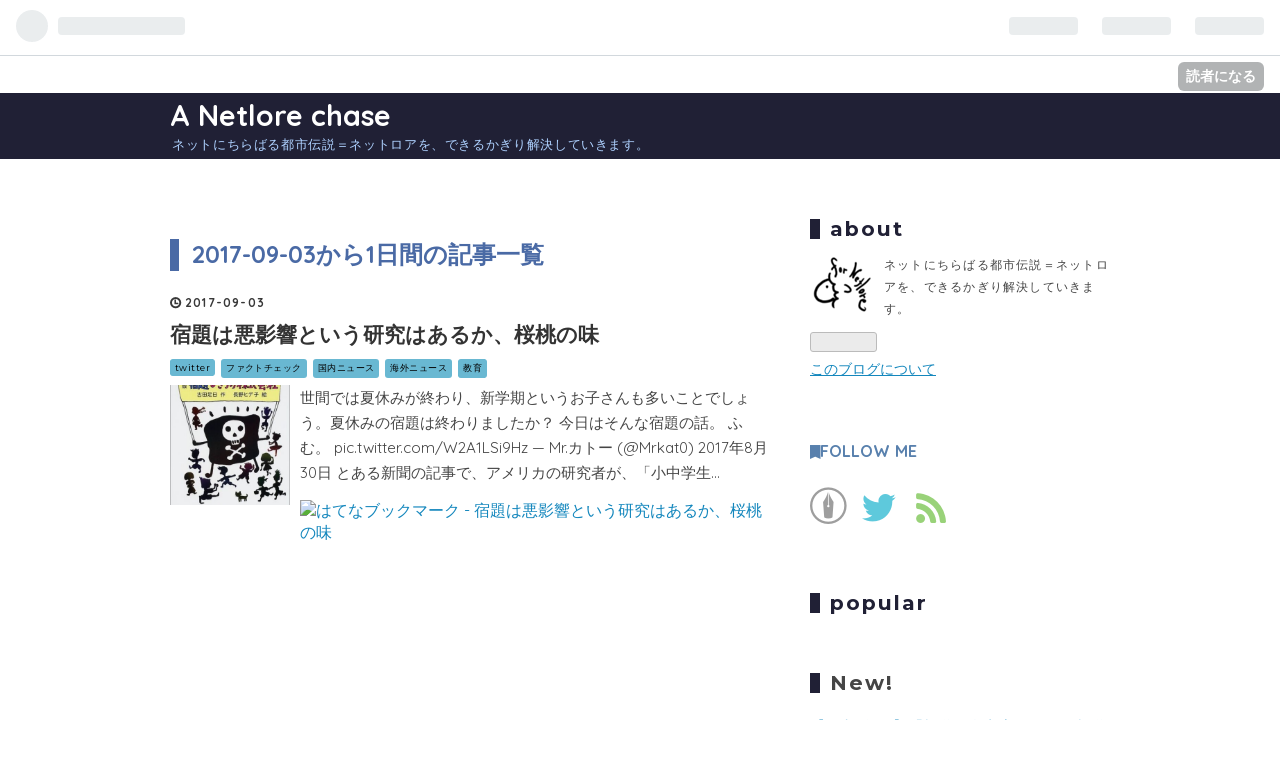

--- FILE ---
content_type: text/html; charset=utf-8
request_url: https://www.google.com/recaptcha/api2/aframe
body_size: 269
content:
<!DOCTYPE HTML><html><head><meta http-equiv="content-type" content="text/html; charset=UTF-8"></head><body><script nonce="A9Yq7K4130ZU7ar5RHIxWQ">/** Anti-fraud and anti-abuse applications only. See google.com/recaptcha */ try{var clients={'sodar':'https://pagead2.googlesyndication.com/pagead/sodar?'};window.addEventListener("message",function(a){try{if(a.source===window.parent){var b=JSON.parse(a.data);var c=clients[b['id']];if(c){var d=document.createElement('img');d.src=c+b['params']+'&rc='+(localStorage.getItem("rc::a")?sessionStorage.getItem("rc::b"):"");window.document.body.appendChild(d);sessionStorage.setItem("rc::e",parseInt(sessionStorage.getItem("rc::e")||0)+1);localStorage.setItem("rc::h",'1768905015319');}}}catch(b){}});window.parent.postMessage("_grecaptcha_ready", "*");}catch(b){}</script></body></html>